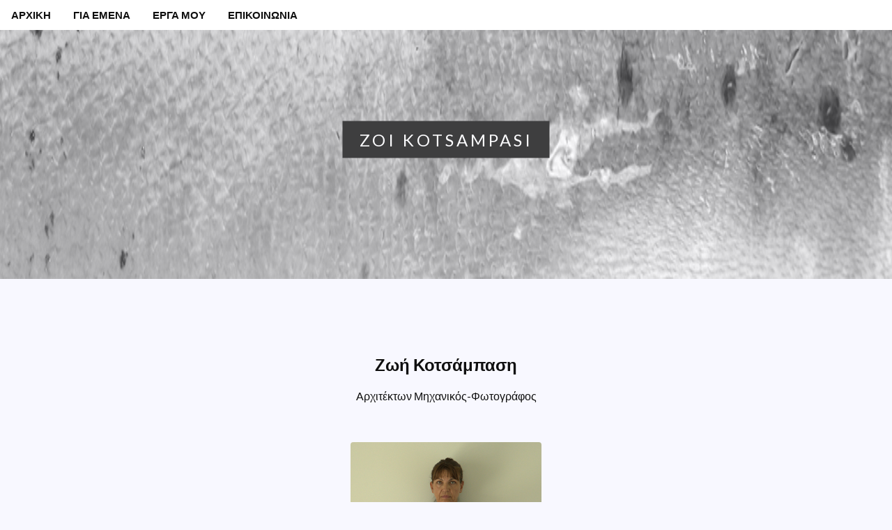

--- FILE ---
content_type: text/html
request_url: https://zoikotsampasi.com/index.html
body_size: 3948
content:
<!DOCTYPE html>
<html>

<head>

  <title>Zoi Kotsampasi</title>

  <meta charset="UTF-8">
  <meta name="viewport" content="width=device-width, initial-scale=1">
  <meta name="author" content="">
  <meta name="description" content="">
  <meta name="keywords" content="">

  <!-- Σύνδεση με τους default κανόνες css του template -->
  <link rel="stylesheet" href="w3-style.css">
  <!-- Εισαγωγή γραμματοσειράς Lato -->
  <link rel="stylesheet" href="https://fonts.googleapis.com/css?family=Lato">
  <!-- Εισαγωγή εικονιδίων της Google -->
  <link rel="stylesheet" href="https://fonts.googleapis.com/css2?family=Material+Symbols+Outlined">
  <!-- Εισαγωγή εικονιδίων από τη γραμματοσειρά awesome -->
  <link rel="stylesheet" href="https://cdnjs.cloudflare.com/ajax/libs/font-awesome/4.7.0/css/font-awesome.min.css">

  <style type="text/css">
    html,
    body {
      font-family: "Lato", sans-serif;
      height: 100%;
      color: rgba(15, 15, 15, 1.0);
      line-height: 1.8;
      background-color: ghostwhite;
    }

    h1,
    h2,
    h3,
    h4,
    h5,
    h6 {
      font-family: "Lato", sans-serif;
    }

    .material-symbols-outlined {
      font-size: 1.3em;
    }

    /* Δημιουργία εφέ παράλλαξης */
    .bgimg-1,
    .bgimg-2,
    .bgimg-3 {
      background-attachment: fixed;
      background-position: center;
      background-repeat: no-repeat;
      background-size: cover;
    }

    /* Πρώτη εικόνα (Λογότυπο) */
    .bgimg-1 {
      background-image: url(photos/zk_bgimg_1.jpg);
      min-height: 100%;
    }

    /* Δεύτερη εικόνα (Έργα μου) */
    .bgimg-2 {
      background-image: url(photos/zk_bgimg_2.jpg);
      min-height: 400px;
    }

    /* Τρίτη εικόνα (Επικοινωνία) */
    .bgimg-3 {
      background-image: url(photos/zk_bgimg_3.jpg);
      min-height: 400px;
    }

    .w3-display-middle {
      white-space: nowrap;
    }

    #about {
      /* min-height: 100%; */
      overflow: auto;
    }

    #portfolio {
      /* min-height: 100%; */
      overflow: auto;
    }

    #myphoto {
      width: 300px;
    }

    #thumpP,
    #thumpV {
      margin-left: 1.3em;
      margin-right: 1.3em;
    }

    #portfolioPHOTO,
    #portfolioVIDEO {
      margin-top: 4em;
      margin-bottom: 2em;
    }

    #foot {
      font-size: 0.9em;
    }

    /*κεντράρισμα εικονιδίων φωτογραφιών και βίντεο*/
    @media (min-width: 600px) {
      #thumpP {
        display: flex;
        justify-content: center;
      }
    }

    @media (min-width: 600px) {
      #thumpV {
        display: flex;
        justify-content: center;
      }
    }

    /* Απενεργοποίηση παράλλαξης για τάμπλετ και κινητά */
    @media only screen and (max-device-width: 1600px) {

      .bgimg-1,
      .bgimg-2,
      .bgimg-3 {
        background-attachment: scroll;
        min-height: 400px;
      }
    }
  </style>

</head>

<body>

  <!-- Μενού (μονίμως στην κορυφή) -->
  <nav class="w3-top">
    <div class="w3-bar" id="myNavbar" style="background-color: white;">
      <a class="w3-bar-item w3-button w3-hover-black w3-hide-medium w3-hide-large w3-right" href="javascript:void(0);"
        onclick="toggleFunction()" title="Toggle Navigation Menu"><i class="fa fa-bars"></i></a>
      <a href="#home" class="w3-bar-item w3-button"><b>ΑΡΧΙΚΗ</b></a>
      <a href="#about" class="w3-bar-item w3-button w3-hide-small"><b>ΓΙΑ ΕΜΕΝΑ</b></a>
      <a href="#portfolioPHOTO" class="w3-bar-item w3-button w3-hide-small"><b>ΕΡΓΑ ΜΟΥ</b></a>
      <a href="#contact" class="w3-bar-item w3-button w3-hide-small"><b>ΕΠΙΚΟΙΝΩΝΙΑ</b></a>
    </div>

    <!-- Μενού για μικρές οθόνες -->
    <div id="navDemo" class="w3-bar-block w3-white w3-hide w3-hide-large w3-hide-medium">
      <a href="#about" class="w3-bar-item w3-button" onclick="toggleFunction()">ΓΙΑ ΕΜΕΝΑ</a>
      <a href="#portfolio" class="w3-bar-item w3-button" onclick="toggleFunction()">ΕΡΓΑ ΜΟΥ</a>
      <a href="#contact" class="w3-bar-item w3-button" onclick="toggleFunction()">ΕΠΙΚΟΙΝΩΝΙΑ</a>
    </div>
  </nav>

  <!-- Πρώτη εικόνα παράλλαξης και κείμενο λογοτύπου -->
  <header class="bgimg-1 w3-display-container w3-opacity-min" id="home">
    <div class="w3-display-middle">
      <!-- Μικραίνει το κείμενο όταν μικραίνει το μήκος της οθόνης -->
      <!-- <span class="w3-center w3-padding-large w3-black w3-xlarge w3-wide w3-animate-opacity"><span class="w3-hide-small">ZOI</span> KOTSAMPASI</span> -->
      <!-- Παραμένει το αρχικό κείμενο χωρίς να αλλάζει γραμμή, όταν μικραίνει η οθόνη:  -->
      <span class="w3-center w3-padding-large w3-black w3-xlarge w3-wide w3-animate-opacity"
        style="break-inside: avoid;">ZOI KOTSAMPASI</span>
    </div>
  </header>

  <!-- Τμήμα "ΓΙΑ ΕΜΕΝΑ" -->
  <section class="w3-content w3-container w3-padding-64" id="about">
    <div class="w3-content w3-container">
      <br>
      <h3 class="w3-center"><b>Ζωή Κοτσάμπαση</b></h3>
      <h6 class="w3-center">Αρχιτέκτων Μηχανικός-Φωτογράφος</h6>
      <br>
      <p class="w3-center"><img src="photos/ZOI-1.jpg" style="width:30%;" class="w3-round w3-image" alt="my photo"
          id="myphoto" title="zoi-kotsampasi"></p>
      <br>
      <p class="w3-center">Η Ζωή Κοτσάμπαση είναι Διπλωματούχος Αρχιτέκτονας Μηχανικός Ε.Μ.Π. έχει MSc στον Βιοκλιματικό
        Σχεδιασμό Πόλεων και Κτιρίων και είναι τελειόφοιτη του Τμήματος Φωτογραφίας και Οπτικοακουστικών Τεχνών του
        Π.Α.Δ.Α. Τον Ιανουάριο του 1990 ίδρυσε το Architectural Lab – Zoi Kotsampasi & Partners.
        <br>
        <br>
        Στο φωτογραφικό της έργο αφηγείται προσωπικές ιστορίες που αποτελούνται από θραύσματα μνήμης τα οποία συνθέτει
        με ένα αρχιτεκτονικό και γλυπτικό τρόπο, όπου το τοπίο, αστικό – περιαστικό – φυσικό, αλλά και τα ταξίδια της
        από τα διάφορα μέρη του κόσμου αποτελούν αφορμές για δημιουργία. Έχει συμμετάσχει σε εκθέσεις φωτογραφίας τόσο
        στην Αθήνα όσο και στα Χανιά.
      </p>
    </div>
    <br>
  </section>

  <!-- Δεύτερη εικόνα παράλλαξης και κείμενο "ΕΡΓΑ ΜΟΥ" -->
  <div class="bgimg-2 w3-display-container w3-opacity-min">
    <div class="w3-display-middle">
      <span class="w3-center w3-padding-large w3-black w3-xlarge w3-wide w3-animate-opacity">έργα μου</span>
    </div>
  </div>

  <!-- Τμήμα "ΕΡΓΑ ΜΟΥ" Φωτογραφία -->
  <section class="w3-content w3-container" id="portfolio">

    <div class="w3-content w3-container" id="portfolioPHOTO">
      <h3 class="w3-center">Φωτογραφία</h3>
      <p class="w3-center"><em>Κάντε κλικ επάνω στις εικόνες για να δείτε τις φωτογραφίες των πρότζεκτ</em></p>
    </div>


    <!-- Προσαρμοζόμενη θέση εικόνων αναλόγως της οθόνης. Σε κινητά, η μία εικόνα κάτω από την άλλη, σε υπολογιστές ως τέσσερις στήλες εικόνων -->
    <figure class="w3-row-padding w3-center" id="thumpP">
      <div class="w3-col m3">
        <a href="gallery-p1.html"><img src=photos/gallery-p1/zk_bgimg_5.jpg
            style="width:100%; border: 1px solid lightgray;" onclick="onClick(this)" class="w3-hover-opacity"
            alt="The mist over the mountains" title="..."></a>
      </div>

      <div class="w3-col m3">
        <a href="gallery-p3.html"><img src="photos/gallery-p3/zk_bgimg_1.jpg"
            style="width:100%; border: 1px solid lightgray;" onclick="onClick(this)" class="w3-hover-opacity"
            alt="Coffee beans" title="..."></a>
      </div>

      <div class="w3-col m3">
        <a href="gallery-p4.html"><img src=photos/gallery-p4/zk_bgimg_1.jpg
            style="width:100%; border: 1px solid lightgray;" onclick="onClick(this)" class="w3-hover-opacity"
            alt="The mist over the mountains" title="..."></a>
      </div>

      <div class="w3-col m3">
        <a href="gallery-p5.html"><img src="photos/gallery-p5/zk_bgimg_1.jpg"
            style="width:100%; border: 1px solid lightgray;" onclick="onClick(this)" class="w3-hover-opacity"
            alt="Coffee beans" title="..."></a>
      </div>
    </figure>

    <!-- Προσαρμοζόμενη θέση εικόνων αναλόγως της οθόνης. Σε κινητά, η μία εικόνα κάτω από την άλλη, σε υπολογιστές ως τέσσερις στήλες εικόνων - 2η γραμμή -->
    <figure class="w3-row-padding w3-center" id="thumpP">
      <div class="w3-col m3">
        <a href="gallery-p6.html"><img src=photos/gallery-p6/MG_7895.jpg
            style="width:100%; border: 1px solid lightgray;" onclick="onClick(this)" class="w3-hover-opacity"
            alt="The mist over the mountains" title="..."></a>
      </div>

      <div class="w3-col m3">
        <a href="gallery-p7.html"><img src="photos/gallery-p7/zk_bgimg_2a.jpg"
            style="width:100%; border: 1px solid lightgray;" onclick="onClick(this)" class="w3-hover-opacity"
            alt="Coffee beans" title="..."></a>
      </div>

      <div class="w3-col m3">
        <a href="gallery-p8.html"><img src=photos/gallery-p8/zk_bgimg_1.jpg
            style="width:100%; border: 1px solid lightgray;" onclick="onClick(this)" class="w3-hover-opacity"
            alt="The mist over the mountains" title="..."></a>
      </div>

      <div class="w3-col m3">
        <a href="gallery-p9.html"><img src="photos/gallery-p9/zk_bgimg_1.jpg"
            style="width:100%; border: 1px solid lightgray;" onclick="onClick(this)" class="w3-hover-opacity"
            alt="Coffee beans" title="..."></a>
      </div>

    </figure>

    <!-- Τμήμα "ΕΡΓΑ ΜΟΥ" Βίντεο -->
    <div class="w3-content w3-container" id="portfolioVIDEO">
      <h3 class="w3-center">Βίντεο</h3>
      <p class="w3-center"><em>Κάντε κλικ επάνω στις εικόνες για να δείτε τα βίντεο</em></p>


      <!-- Προσαρμοζόμενη θέση εικόνων αναλόγως της οθόνης. Σε κινητά, η μία εικόνα κάτω από την άλλη, σε υπολογιστές ως τέσσερις στήλες εικόνων -->
      <figure class="w3-row-padding w3-center w3-section" id="thumpV">

        <span class="w3-center"></iframe></span>
        <div class="w3-col m3">
          <a href="gallery-v2.html"><img src="videos/gallery-v2/VIDEO.jpg"
              style="width:100%; border: 1px solid lightgray;" onclick="onClick(this)" class="w3-hover-opacity"
              alt="My beloved typewriter" title="..."></a>
        </div>
        <!--<div class="w3-col m3">
          <img src="https://www.w3schools.com/w3images/p5.jpg" style="width:100%; border: 1px solid lightgray;" onclick="onClick(this)" class="w3-hover-opacity" alt="The mist" title="...">
        </div> -->

        <!-- <div class="w3-col m3">
          <a href="gallery-v2.html"><img src="https://www.w3schools.com/w3images/p6.jpg" style="width:100%; border: 1px solid lightgray;" onclick="onClick(this)" class="w3-hover-opacity" alt="My beloved typewriter" title="..."></a>
        </div>

        <div class="w3-col m3">
          <img src="https://www.w3schools.com/w3images/p7.jpg" style="width:100%; border: 1px solid lightgray;" onclick="onClick(this)" class="w3-hover-opacity" alt="Empty ghost train" title="...">
        </div>

        <div class="w3-col m3">
          <img src="https://www.w3schools.com/w3images/p8.jpg" style="width:100%; border: 1px solid lightgray;" onclick="onClick(this)" class="w3-hover-opacity" alt="Sailing" title="...">
        </div> -->

      </figure>
      <br>
      <br>

  </section>

  <!-- Τρίτη εικόνα παράλλαξης και κείμενο "ΕΠΙΚΟΙΝΩΝΙΑ"  -->
  <div class="bgimg-3 w3-display-container w3-opacity-min">
    <div class="w3-display-middle">
      <span class="w3-center w3-padding-large w3-black w3-xlarge w3-wide w3-animate-opacity">επικοινωνία</span>
    </div>
  </div>

  <!-- Τμήμα "ΕΠΙΚΟΙΝΩΝΙΑ" -->
  <section class="w3-content w3-container w3-padding-64" id="contact">
    <h3 class="w3-center">Τρόποι επικοινωνίας</h3>
    <p class="w3-center"><em>για ανατροφοδότηση, ερωτήσεις, συνεργασίες</em></p>
    <p class="w3-center"><iframe
        src="https://www.google.com/maps/embed?pb=!1m18!1m12!1m3!1d3145.8379498458175!2d23.746292599999997!3d37.9575696!2m3!1f0!2f0!3f0!3m2!1i1024!2i768!4f13.1!3m3!1m2!1s0x14a1bd719c9823cb%3A0x4214dcb82f881eda!2sAthinagorou%2024%2C%20Athina%20116%2032!5e0!3m2!1sen!2sgr!4v1673112579013!5m2!1sen!2sgr"
        width="400" height="300" style="border:0;" allowfullscreen="" loading="lazy"
        referrerpolicy="no-referrer-when-downgrade"></iframe></p>

    <div class="w3-row w3-padding-32 w3-section">
      <div class="w3-center">
        <div class="w3-large w3-margin-bottom">
          <p><span class="material-symbols-outlined">mail</span><br>Αθηναγόρου 24, <br>Αθήνα, Τ.Κ. 11632, Ελλάδα</p>
          <p><span class="material-symbols-outlined">call</span><br>(+30) 2107290044<br>(+30) 6945410910</p>
          <p><span class="material-symbols-outlined">alternate_email</span><br><a
              href="mailto:fo16111@uniwa.gr">fo16111@uniwa.gr</a></p>
          <p><span class="material-symbols-outlined">connect_without_contact</span><br>
            <span style="font-size: 1.15em"><a href="https://www.facebook.com/KotsampasiPartners/" target="_blank"><i
                  class="fa fa-facebook-official w3-hover-opacity"></i></a> &nbsp;
              <a href="https://www.instagram.com/zoi_kotsampasi/" target="_blank"><i
                  class="fa fa-instagram w3-hover-opacity"></i></a> &nbsp;
              <a href="https://www.linkedin.com/school/university-of-west-attica/mycompany/" target="_blank"><i
                  class="fa fa-linkedin-square w3-hover-opacity"></i></a></span>
          </p>
        </div>
      </div>
    </div>
  </section>

  <!-- Υποσέλιδο -->
  <footer class="w3-center w3-black w3-padding-64 w3-opacity w3-hover-opacity-off">
    <p id="foot">Zoi Kotsampasi, 2022-23</p>
  </footer>

  <script type="text/javascript">

    // Change style of navbar on scroll
    window.onscroll = function () { myFunction() };
    function myFunction() {
      var navbar = document.getElementById("myNavbar");
      if (document.body.scrollTop > 100 || document.documentElement.scrollTop > 100) {
        navbar.className = "w3-bar" + " w3-card" + " w3-animate-top" + " w3-white";
      } else {
        navbar.className = navbar.className.replace(" w3-card w3-animate-top w3-white", "");
      }
    }

    // Used to toggle the menu on small screens when clicking on the menu button
    function toggleFunction() {
      var x = document.getElementById("navDemo");
      if (x.className.indexOf("w3-show") == -1) {
        x.className += " w3-show";
      } else {
        x.className = x.className.replace(" w3-show", "");
      }
    }
  </script>

</body>

</html>